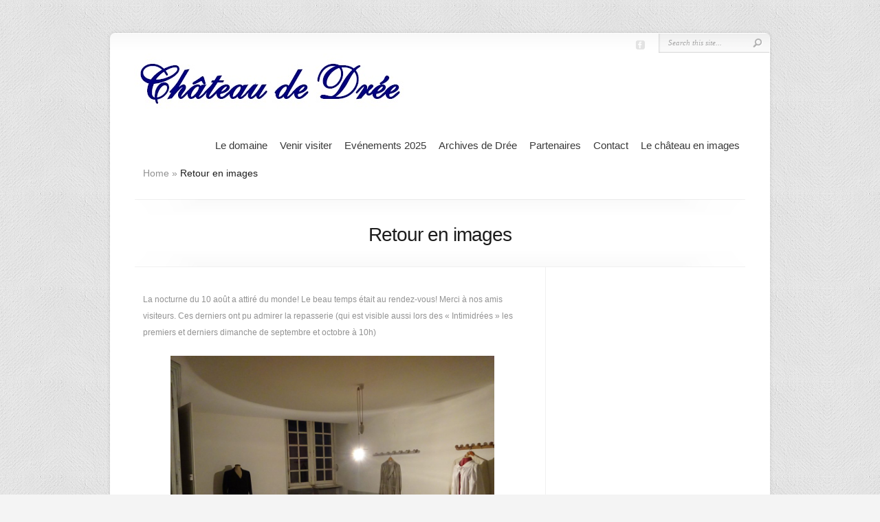

--- FILE ---
content_type: text/css
request_url: https://chateau-de-dree.com/wp-content/themes/Chameleon/style.css
body_size: 7077
content:
/*
Theme Name: Chameleon
Theme URI: http://www.elegantthemes.com/gallery/
Version: 3.4
Description: 2 Column theme from Elegant Themes
Author: Elegant Themes
Author URI: http://www.elegantthemes.com
*/


/*------------------------------------------------*/
/*-----------------[RESET]------------------------*/
/*------------------------------------------------*/

/* http://meyerweb.com/eric/tools/css/reset/ */
/* v1.0 | 20080212 */

html, body, div, span, applet, object, iframe,
h1, h2, h3, h4, h5, h6, p, blockquote, pre,
a, abbr, acronym, address, big, cite, code,
del, dfn, em, font, img, ins, kbd, q, s, samp,
small, strike, strong, sub, sup, tt, var,
b, u, i, center,
dl, dt, dd, ol, ul, li,
fieldset, form, label, legend { margin: 0; padding: 0; border: 0; outline: 0; font-size: 100%; vertical-align: baseline; background: transparent; }

body { line-height: 1; }
ol, ul { list-style: none; }
blockquote, q {	quotes: none; }

blockquote:before, blockquote:after,q:before, q:after { content: ''; content: none; }

/* remember to define focus styles! */
:focus { outline: 0; }

/* remember to highlight inserts somehow! */
ins { text-decoration: none; }
del { text-decoration: line-through; }

/* tables still need 'cellspacing="0"' in the markup */
table { border-collapse: collapse; border-spacing: 0; }


/*------------------------------------------------*/
/*-----------------[BASIC STYLES]-----------------*/
/*------------------------------------------------*/

body { line-height: 20px; font-family:'Droid Sans',Arial,Verdana,sans-serif; font-size: 12px; color: #929292; background:#f4f4f4 url(images/body-bg.png); padding-top: 48px; padding-bottom:98px; }

a { text-decoration: none; color: #00b7f3; }
a:hover { text-decoration: underline; }
.clear { clear: both; }
.ui-tabs-hide { display: none; }
br.clear { margin: 0px; padding: 0px; }

h1, h2, h3, h4, h5, h6 { padding-bottom: 5px; color: #808080; letter-spacing: -1px; line-height: 1em; font-weight: lighter; font-family: 'Kreon', Arial, sans-serif; text-shadow: none; }
h1 a, h2 a, h3 a, h4 a, h5 a, h6 a { color: #808080; }
h1 { font-size: 30px; }
h2 { font-size: 24px; }
h3 { font-size: 22px; }
h4 { font-size: 18px; }
h5 { font-size: 16px; }
h6 { font-size: 14px; }
p { padding-bottom: 10px; line-height: 24px; }
strong { font-weight: bold; color: #1c1c1c; }
cite, em, i { font-style: italic; }
pre, code { font-family: Courier New, monospace; margin-bottom: 10px; }
ins { text-decoration: none; }
sup, sub { height: 0; line-height: 1; position: relative; vertical-align: baseline; }
sup { bottom: 0.8em; }
sub { top: 0.3em; }
dl { margin: 0 0 1.5em 0; }
dl dt { font-weight: bold; }
dd  { margin-left: 1.5em;}
blockquote  { margin: 1.5em; padding: 1em; color: #666666; background: #e6e6e6; font-style: italic; border: 1px solid #dcdcdc; }
	blockquote p { padding-bottom: 0px; }

input[type=text],input.text, input.title, textarea, select { background-color:#fff; border:1px solid #bbb; padding: 2px; color: #4e4e4e; }
input[type=text]:focus, input.text:focus, input.title:focus, textarea:focus, select:focus { border-color:#2D3940; color: #3e3e3e; }
input[type=text], input.text, input.title, textarea, select { margin:0.5em 0; }
textarea { padding: 4px; }

img#about-image { float: left; margin: 3px 8px 8px 0px; }

.clearfix:after { visibility: hidden; display: block; font-size: 0; content: " "; clear: both; height: 0; }
* html .clearfix             { zoom: 1; } /* IE6 */
*:first-child+html .clearfix { zoom: 1; } /* IE7 */

/*------------------------------------------------*/
/*---------------[MAIN LAYOUT INFO]---------------*/
/*------------------------------------------------*/

#container { text-align: left; margin: 0 auto; width: 960px; position: relative; box-shadow: 0px 0px 6px rgba(0, 0, 0, 0.1); -moz-box-shadow:0px 0px 6px rgba(0, 0, 0, 0.1); -webkit-box-shadow: 0px 0px 6px rgba(0, 0, 0, 0.1); -webkit-border-radius: 7px; -moz-border-radius: 7px; border-radius: 7px; background: #fff url(images/header-shadow.png) repeat-x top; }
	#header { position: relative; padding:30px 35px 3px; }
		#logo { float: left; }
		p#slogan { float: left; font-size: 12.5px; color: #66929c; text-transform: uppercase; padding-top: 0px; margin-left: -143px; margin-top: 27px; font-family: 'Kreon', Arial, sans-serif;}
		ul#top-menu { float: right; padding-top: 30px; }
		#additional-info { position:absolute; top: 1px; right: 1px; }
			#et-social-icons { float: left; padding-top: 9px; padding-right: 20px; }
				#et-social-icons  a { padding-left: 3px; }
			#search-form { float: right; background: url(images/search-bg.png) no-repeat; width: 161px; height: 28px; }
				#search-form #searchinput { background: none; border: none; float: left; margin: 5px 7px 0 5px; width: 114px; padding-left: 9px; font-size: 11px; font-family: Georgia, serif; color: #a3a3a3; text-shadow: 1px 1px 0px #ffffff; font-style: italic; }
				#search-form #searchsubmit { margin-top: 7px; margin-right: 7px; }
		#quote { text-align: center; width: 890px; margin: 0 auto; border-top: 1px solid #f0f0f0; border-bottom: 1px solid #f0f0f0; padding-top:38px; padding-bottom: 25px; }
			#category-name h3 { color: #3b3b3b; font-family: 'Kreon', Arial, sans-serif; font-weight: lighter;font-size: 28px; }
			#category-name p { color: #929292; font-family: 'Kreon', Arial, sans-serif; font-weight: lighter;font-size: 20px; }
		#content-area { padding: 45px 48px 60px; }
			#services { margin-bottom: 40px; }
				.service { float: left; width: 244px; margin-right: 66px; }
				.last { margin-right: 0px; }
					.service h3.title { margin-bottom: 4px; margin-left: 5px; }
					h3.title, #et-control-panel h3.control_title { color: #1d1d1d; font-family: 'Kreon', Arial, sans-serif; font-weight: lighter; font-size: 20px; }
					.service .thumb { background: url(images/thumb-bg.png) no-repeat; width: 242px; height: 127px; position: relative; margin-bottom: 10px; }
						.item-image { margin-top:4px; margin-left:4px; }
						span.more-icon { background: url(images/more-icon.png) no-repeat; position: absolute; display: block; height: 41px; left: 100px; top: 41px; width: 40px; }
					.service p { margin-left: 5px; }
			#from-blog { float: left; margin-left: 5px; width: 223px; margin-right: 85px; }
				#from-blog h3.title { margin-bottom: 2px; }
				#from-blog  ul li { padding:4px 16px; display: block; background:url(images/sidebar-bullet.png) no-repeat 0px 12px; }
					#from-blog ul li a { color:#929292; text-decoration: none; }
						#from-blog ul li a:hover { color:#b2b2b2; }
			#multi-media-bar { float: left; width: 550px; }
				#multi-media-bar h3.title { margin-bottom: 10px; }
				#et-multi-media { position: relative; border: 1px solid #f0f0f0; border-bottom: 1px solid #d1d1d1; border-right: 1px solid #dcdcdc; border-radius: 10px; -moz-border-radius: 10px; -webkit-border-radius: 10px; box-shadow: 1px 1px 3px rgba(0, 0, 0, 0.1); -moz-box-shadow:1px 1px 3px rgba(0, 0, 0, 0.1); -webkit-box-shadow: 1px 1px 3px rgba(0, 0, 0, 0.1); padding: 14px 15px 14px 22px; }
					a#left-multi-media, a#right-multi-media { position: absolute; top: 30px; width: 27px; height: 27px; text-indent:-9999px; }
						a#left-multi-media { background:url(images/left-multi-media-arrow.png) no-repeat; left: -13px; }
						a#right-multi-media { background:url(images/right-multi-media-arrow.png) no-repeat; right: -13px; }
					#et-multi-media .thumb { float: left; margin-right: 16px; position: relative; padding: 4px; border: 1px solid #f0f0f0; border-bottom: 1px solid #d4d4d4; border-right: 1px solid #d4d4d4; box-shadow: 1px 1px 3px rgba(0, 0, 0, 0.1); -moz-box-shadow:1px 1px 3px rgba(0, 0, 0, 0.1); -webkit-box-shadow: 1px 1px 3px rgba(0, 0, 0, 0.1); }
					#et-multi-media .last { margin-right: 0px; }
						#et-multi-media .thumb a { display: block !important; }
							span.more { background: url(images/more.png) no-repeat; position: absolute; display: none; height: 33px; left: 12px; top: 12px; width: 33px; }
							.et-video span.more { background: url(images/et-video-more.png) no-repeat; }

	#breadcrumbs { font-size:14px; font-family: 'Kreon', Arial, sans-serif; font-weight: lighter; padding-top:17px; padding-left: 48px; color: #1d1d1d; margin-bottom: 28px; }
		#breadcrumbs a { color:#929292; text-decoration: none; }
			#breadcrumbs a:hover { color:#1d1d1d; }
		#breadcrumbs .raquo { color:#929292; }
	#category-name { text-align: center; width: 890px; margin: 0 auto; padding-top:38px; background: url(images/top-category-bg.png) no-repeat; }
		#category-inner { background: url(images/bottom-category-bg.png) no-repeat bottom left; padding-bottom: 28px; }
			h1.category-title { color: #1d1d1d; font-size:28px; font-family: 'Kreon', Arial, sans-serif; font-weight: lighter; }
			p.description { color: #929292; font-size:20px; font-family: 'Kreon', Arial, sans-serif; font-weight: lighter; }
		#content { padding: 0px 48px 60px; background: url(images/content-bg.png) repeat-y 633px 0px; }
		.fullwidth { background: none !important; }
			#left-area { width: 586px; float:left; }
			.fullwidth #left-area { width: 100%; }
			#sidebar { width: 238px; float:left; padding-top: 35px; padding-left: 40px; }
				.post { padding:35px 35px 25px 0px; }
					.post-thumbnail { display:block; float:left; position:relative; margin-right: 35px; margin-top: 6px; }
						.post-thumb { margin-top:7px; margin-left:7px; }
						span.post-overlay { background:url(images/post-overlay.png) no-repeat;
						display:block; height:200px; left:0px; position:absolute; top:0px; width:200px; }
					h2.title { font-size: 28px; font-family: 'Kreon', Arial, sans-serif; font-weight: lighter; padding-bottom: 15px; }
						h2.title a { color: #1d1d1d; text-decoration: none; }
						h2.title a:hover { color: #000; }
						.post p.meta-info { padding-bottom:9px; padding-top: 9px; font-family: 'Kreon', Arial, sans-serif; font-weight: lighter; font-size: 15px; color: #d0d0d0; border-top: 1px solid #f0f0f0; border-bottom: 1px solid #f0f0f0; margin-bottom: 11px; }
							.post p.meta-info a, p.description a { color: #929292; text-decoration: none; }
							p.description a { color: #6e6e6e; }
							.post p.meta-info a:hover, p.description a:hover { color: #111; }
					a.read-more, .reply-container a, #commentform input#submit  { border: 1px solid #eaeaea; float:right; border-radius: 10px; -moz-border-radius: 10px; -webkit-border-radius: 10px; font-family: 'Kreon', Arial, sans-serif; font-weight: lighter; font-size: 12px; color: #1d1d1d; padding: 3px 10px; text-decoration: none; display: block; background: #fff; }

	.post ul, .comment-content ul { list-style-type: disc; padding: 10px 0px 10px 20px; }
		.post ol, .comment-content ol { list-style-type: decimal; list-style-position: inside; padding: 10px 0px 10px 2px; }
			.post ul li ul, .post ul li ol, .comment-content ul li ul, .comment-content ul li ol { padding: 2px 0px 2px 20px; }
			.post ol li ul, .post ol li ol, .comment-content ol li ul, .comment-content ol li ol  { padding: 2px 0px 2px 35px; }


/*------------------------------------------------*/
/*---------------[DROPDOWN MENU]------------------*/
/*------------------------------------------------*/

ul#top-menu li { padding: 0px 9px; }
	ul#top-menu a { font-size: 15px; font-family: 'Kreon', Arial, sans-serif; color: #393939; text-decoration: none; font-weight: lighter; }
	ul#top-menu a:hover, ul#top-menu > li.sfHover > a { color: #427d8b;}
	ul#top-menu > li.current_page_item > a, ul#top-menu > li.current-menu-item > a { color: #427d8b !important; font-weight: normal; }

ul#top-menu ul { width: 189px; background: #fff; border: 1px solid #efefef; top: 34px !important; padding: 10px 8px 10px 20px; z-index: 9999px; display: none; -moz-box-shadow: 1px 1px 2px rgba(0, 0, 0, 0.1); -webkit-box-shadow: 1px 1px 2px rgba(0, 0, 0, 0.1); box-shadow: 1px 1px 2px rgba(0, 0, 0, 0.1); -webkit-border-radius: 7px; -moz-border-radius: 7px; border-radius: 7px; }
	ul#top-menu ul li { padding: 8px 0; }
		ul#top-menu ul li a { padding: 0px 0px 0px 12px; width: 160px; }

		ul#top-menu li:hover ul ul, ul#top-menu li.sfHover ul ul { top: -12px !important; left: 197px !important; }

/*------------------------------------------------*/
/*--------------[FEATURED SLIDER]-----------------*/
/*------------------------------------------------*/

#featured { position: relative; background: url(images/featured-bg.png) no-repeat top center; margin-top: 12px; margin-bottom: 12px; }
	a#left-arrow, a#right-arrow, #featured .nivo-prevNav, #featured .nivo-nextNav { position: absolute; top: 143px; width: 40px; height: 44px; text-indent:-9999px; z-index: 40; }
		a#left-arrow, #featured .nivo-prevNav { background:url(images/left-arrow.png) no-repeat; left: -7px; }
		a#right-arrow, #featured .nivo-nextNav { background:url(images/right-arrow.png) no-repeat; right: -7px; }
			.featured-top-shadow { background:url(images/featured-top-shadow.png) repeat-x; position: absolute; top:0; left: 0px; width: 960px; height: 4px; }
			.featured-bottom-shadow { background:url(images/featured-bottom-shadow.png) repeat-x; position: absolute; bottom:0; left: 0px; width: 960px; height: 4px; }
			.featured-description { position: absolute; width: 340px; height: 160px; top: 50px; right:53px; background:url(images/featured-description.png); padding: 37px 33px 40px 40px; -webkit-border-radius: 7px; -moz-border-radius: 7px; border-radius: 7px;overflow: hidden;  }
				h2.featured-title { font-family: 'Kreon', Arial, sans-serif; font-weight: lighter; font-size: 28px; text-shadow: 1px 1px 1px rgba(0,0,0,0.4); }
					h2.featured-title a { text-decoration: none; color: #ffffff; }
				.featured-description p { color: #bebdbd; text-shadow: 1px 1px 1px rgba(0,0,0,0.4); line-height: 21px;}
				a.readmore { display: block; background: url(images/readmore.png); height: 27px;padding: 0 13px; color: #7b9297; font-size: 13px; font-family: 'Kreon', Arial, sans-serif; line-height: 27px; position: absolute; bottom: 0px; right: 0px; -webkit-border-radius: 7px; -moz-border-radius: 7px; border-radius: 7px; }
				#featured a.readmore:hover { color: #fff; }
	#controllers, .nivo-controlNav { text-align: center; padding-top: 12px; padding-bottom: 14px;  }
		#controllers a, .nivo-controlNav a { background:url(images/controller1.png) no-repeat; display:block; height:11px; margin-right:4px; text-indent:-9999px; width:11px; display: inline-block; }
			#controllers a.activeSlide, .nivo-controlNav a.active, #controllers a:hover, .nivo-controlNav a:hover { background:url(images/controller2.png) no-repeat; }


.nivoSlider { position:relative; }
	.nivoSlider img { position:absolute; top:0px; left:0px; }
/* If an image is wrapped in a link */
	.nivoSlider a.nivo-imageLink { position:absolute; top:0px; left:0px; width:100%; height:100%; border:0; padding:0; margin:0; z-index:6; display:none; }
/* The slices and boxes in the Slider */
.nivo-slice { display:block; position:absolute; z-index:5; height:100%; }
.nivo-box { display:block; position:absolute; z-index:5; }
/* Caption styles */
.nivo-caption { position:absolute; left:0px; bottom:0px; background:#000; color:#fff; opacity:0.8; /* Overridden by captionOpacity setting */ width:100%; z-index:8; }
	.nivo-caption p { padding:5px; margin:0; }
		.nivo-caption a { display:inline !important; }
.nivo-html-caption { display:none; }
/* Direction nav styles (e.g. Next & Prev) */
.nivo-directionNav a { position:absolute; top:45%; z-index:9; cursor:pointer; }
.nivo-prevNav { left:0px; }
.nivo-nextNav { right:0px; }
/* Control nav styles (e.g. 1,2,3...) */
.nivo-controlNav { position: absolute; bottom: -40px; left: 0; width: 960px; }
.nivo-controlNav a { position:relative; z-index:9; cursor:pointer; }
.nivo-controlNav a.active { font-weight:bold; }


#featured-modest { position: relative; height: 340px; margin-top: 30px; }
	#featured-modest .slide { position: absolute; top: 20px; left: 300px; z-index: 1; opacity: 0; width: 354px; }
		#featured-modest .active-block { top: 0; left: 246px; z-index: 3; width: 462px; }
		#featured-modest .next-block, #featured-modest .prev-block { top: 35px; z-index: 2; }
		#featured-modest .next-block { left: 575px; }
		#featured-modest .prev-block { left: 20px; }
		#featured-modest .active-block, #featured-modest .prev-block, #featured-modest .next-block { opacity: 1; }
		.shadow-left, .shadow-right { position: absolute; top: 35px; height: 234px; display: none; }
		.shadow-left { left: -29px; width: 29px; background: url(images/active-left-shadow.png) no-repeat; }
		.shadow-right { right: -21px; width: 21px; background: url(images/active-right-shadow.png) no-repeat; }

		a.featured-link { text-indent: -9999px; width: 61px; height: 71px; background: url(images/featured_active_link.png) no-repeat; position: absolute; right: -28px; top: 118px; display: none; z-index: 1000; }

		#featured-modest .featured-title { position: absolute; bottom: 115px; width: 441px; left: 0; text-align: center; padding: 0 10px 26px; font-size: 30px; color: #fff; text-shadow: 1px 1px 1px rgba(0,0,0,0.5); background: url(images/featured-title-bg.png) no-repeat bottom center; display: none; }
		#featured-modest .description { background: url(images/description-bg.png) no-repeat; width: 411px; height: 86px; position: absolute; bottom: 0px; left: 1px; padding: 26px 25px 0; color: #fff; text-shadow: 1px 1px 1px rgba(0,0,0,0.5); line-height: 20px; display: none; }
		#featured-modest .featured-title, #featured-modest #featured .description { cursor: pointer; }

		#featured-modest .active-block .shadow-left, #featured-modest .active-block .shadow-right, #featured-modest .active-block .featured-title, #featured-modest .active-block .description { display: block; }

		#featured-modest a.main { display: block; }

		#featured-modest img.bottom-shadow { position: absolute; bottom: -7px; left: 0; }
		#featured-modest .active-block img.bottom-shadow { bottom: -10px; }

		.gotoslide { position: absolute; top: 0; left: 0; background: url(images/next-slide-overlay.png); width: 354px; height: 234px; display: none; }
		.gotoslide span { position: absolute; top: 97px; display: block; width: 33px; height: 40px; }
				#featured-modest .next-block .gotoslide span { background: url(images/featured-arrow.png) no-repeat; right: 99px; }
				#featured-modest .prev-block .gotoslide span { background: url(images/featured-arrow-left.png) no-repeat; left: 99px; }

/*------------------------------------------------*/
/*-------------------[COMMENTS]-------------------*/
/*------------------------------------------------*/

h3#comments { color: #1d1d1d; font-size: 28px; font-family: 'Kreon', Arial, sans-serif; font-weight: lighter; margin-bottom: 20px; }

#comment-wrap { margin-top: -18px; padding: 42px 35px 0 0; }

.comment-body-outer	{ border: 1px solid #f0f0f0; margin-bottom: 25px; background: url(images/comment-top-bg.png) repeat-x; }
	.comment-body { background: #fff; padding: 18px 14px 12px 100px; position: relative; background: url(images/comment-bottom-bg.png) bottom left repeat-x; }
		.avatar-box { position: absolute; top: 17px; left: 19px; padding: 6px 0 0 6px; }
			.avatar-overlay { position: absolute; top: 0; left: 0; width: 68px; height: 68px; background: url(images/avatar-overlay.png) no-repeat; }

			.comment-date { font-size: 12px; color: #d4d4d4; font-family: Georgia, serif; font-style: italic; float: right; }
			span.fn, span.fn a { font-family: 'Kreon', Arial, sans-serif; font-weight: lighter; font-size: 20px; color: #1d1d1d; text-decoration: none; }
			span.fn a:hover { color: #111; text-decoration: none; }
		.comment-arrow { position: absolute; bottom: -19px; right: 45px; background: url(images/comment-arrow.png) no-repeat; width: 18px; height: 19px; }

		.reply-container { float:right; }

		.comment ul.children { padding-left: 100px; }

#commentform textarea#comment { width: 96%; }
	#commentform input[type=text] { width: 38%; }
	#commentform input, #commentform textarea { background: url(images/comment-inputs-bg.png) repeat-x; border: 1px solid #f0f0f0; color: #929292; font-size: 12px; padding: 12px 10px 12px 20px; }

	#commentform .hidden { display: none; }

	li.comment #respond textarea { width: 91% !important; }
	li.comment #respond input[type=text] { width: 48% !important; }

#trackbacks { margin-bottom: 20px; }
	#trackbacks h3#comments, #respond h3#comments { margin-bottom: 5px; }

/*------------------------------------------------*/
/*---------------------[FOOTER]-------------------*/
/*------------------------------------------------*/

#footer { border-top: 1px solid #ececec; }
	#footer-content { width: 958px; margin-left: 1px; margin-top: 1px; margin-bottom: 1px; background-color: #f9f9f9; -webkit-border-radius: 0px 0px 7px 7px; -moz-border-radius: 0px 0px 7px 7px; border-radius: 0px 0px 7px 7px; }
		#footer-widgets { padding: 33px 48px 45px; }
			.footer-widget { width: 190px; margin-right: 34px; float: left; color: #929292; text-shadow: 1px 1px 1px #ffffff; }
			.last { margin-right: 0px; }
				#footer-slogan { font-size: 9.1px; color: #66929c; text-transform: uppercase; margin-left: 34px; margin-top: -30px; }
				#footer-copyright { display: block; font-family: 'Kreon', Arial, sans-serif; font-size: 12px; color:#717171; margin-top: -9px; }
				.footer-widget p { color: #929292; text-shadow: 1px 1px 1px #ffffff; }
				#footer h4.widgettitle { font-family: 'Kreon', Arial, sans-serif; font-weight: lighter;font-size: 20px; color:#1d1d1d; text-shadow: 1px 1px 1px #ffffff; padding-bottom: 11px; }
					.footer-widget a { color: #929292; }
					.footer-widget a:hover { color: #d0d0d0; text-decoration: none; }
				.footer-widget ul { margin-bottom:8px;  }
					.footer-widget ul ul { margin-bottom:0; }
						.footer-widget ul li { background:url(images/footer-bullet.png) no-repeat 0 7px; padding:0px 0 7px 16px; }
						.footer-widget ul li ul { margin:0 0 -3px; padding:5px 0 0 7px; }
		p#copyright { float:right; color:#cdcdcd; text-shadow: 1px 1px 1px #ffffff; padding-bottom:20px; padding-right: 48px; }
			p#copyright a { color:#929292; }


/*------------------------------------------------*/
/*--------------------[SIDEBAR]-------------------*/
/*------------------------------------------------*/

.widget { width: 230px; padding-bottom: 25px; }
	.widget h3.title { padding-bottom: 10px; }
		.widget ul li { background:url(images/sidebar-bullet.png) no-repeat 0px 7px; padding-bottom: 8px; padding-left: 15px; display: block; }
			.widget ul li a { color:#929292; text-decoration: none; }
				.widget ul li a:hover { color:#b2b2b2; }


/*------------------------------------------------*/
/*------------[CAPTIONS AND ALIGNMENTS]-----------*/
/*------------------------------------------------*/

div.post .new-post .aligncenter, .aligncenter { display: block; margin-left: auto; margin-right: auto; }
.wp-caption { border: 1px solid #ddd; text-align: center; background-color: #f3f3f3; padding-top: 4px; margin-bottom: 10px; }
.wp-caption.alignleft { margin: 0px 10px 10px 0px; }
.wp-caption.alignright { margin: 0px 0px 10px 10px; }
.wp-caption img { margin: 0; padding: 0; border: 0 none; }
.wp-caption p.wp-caption-text { font-size: 11px; line-height: 17px; padding: 0 4px 5px; margin: 0; }
.alignright { float: right; }
.alignleft { float: left }
img.alignleft { display:inline; float:left; margin-right:15px; }
img.alignright { display:inline; float:right; margin-left:15px; }


/*------------------------------------------------*/
/*---------------[DEFAULT DROPDOWN SETTINGS]---*/
/*------------------------------------------------*/

.nav ul { position:absolute; top:-999em; background-position: bottom; background-repeat: no-repeat; z-index: 10; }
.nav li { float:left; position:relative; }
.nav a { display:block; float: left; }
	.nav li:hover ul, ul.nav li.sfHover ul { left:0px; top:50px; }
	.nav li:hover li ul, .nav li.sfHover li ul { top:-999em; }
		.nav li li:hover ul, ul.nav li li.sfHover ul { left:192px; top:0px; }
	.nav li:hover ul, .nav li li:hover ul { top: -999em; }
	.nav li li {	display: block;	padding: 0px; float: left; height: auto !important; }
	.nav li ul { width: 191px; z-index:1000; }
		.nav li li a:link, .nav li li a:visited {	display: block; height: auto; float: left; }
		.nav li:hover { visibility: inherit; /* fixes IE7 'sticky bug' */ }


/*------------------------------------------------*/
/*-----------------[WP CALENDAR]-----------------*/
/*------------------------------------------------*/
#wp-calendar { empty-cells: show; margin: 10px auto 0; width: 240px;	}
	#wp-calendar a { display: block; text-decoration: none; font-weight: bold; }
		#wp-calendar a:hover { text-decoration: underline; }
	#wp-calendar caption {	text-decoration: none; font: bold 13px Arial, Sans-Serif; }
	#wp-calendar td {	padding: 3px 5px; color: #9f9f9f; }
		#wp-calendar td#today { color: #ffffff; }
	#wp-calendar th {	font-style: normal;	text-transform: capitalize;	padding: 3px 5px; }
		#wp-calendar #prev a, #wp-calendar #next a { font-size: 9pt; }
		#wp-calendar #next a { padding-right: 10px; text-align: right; }
		#wp-calendar #prev a { padding-left: 10px; text-align: left; }

/*------------------------------------------------*/
/*-------------------[PAGE NAVI]------------------*/
/*------------------------------------------------*/
.pagination { overflow: hidden; padding: 15px 12px 0px; }

.wp-pagenavi { position: relative; font-family: 'Kreon', Arial, sans-serif; color: #1d1d1d; font-size: 14px; text-align: right; padding: 15px 33px 0 0; }
.wp-pagenavi a, .wp-pagenavi a:link { padding: 5px 12px !important; margin: 2px; text-decoration: none; border:1px solid #eaeaea !important; color: #413f36; background-color: #fff; font-weight: lighter !important; color: #1d1d1d; font-size: 14px; }
.wp-pagenavi a:visited { padding: 5px 12px; margin: 2px; text-decoration: none; border: 1px solid #eaeaea; background-color: #fff; color: #1d1d1d; font-size: 14px; }
.wp-pagenavi span.pages { padding: 5px 7px 5px !important; margin: 2px !important; border: none !important; background-color: none; color: #1d1d1d; font-size: 14px; font-weight: lighter; }
.wp-pagenavi span.current, .wp-pagenavi span.extend, .wp-pagenavi a:active, .wp-pagenavi a:hover { padding: 5px 12px !important; margin: 2px; font-weight: bold; background-color:#f6f6f6 !important; border:1px solid #eaeaea !important; color: #1d1d1d !important; font-size: 14px; font-weight: lighter !important; }

.wp-pagenavi a, .wp-pagenavi a:link, .wp-pagenavi a:visited, .wp-pagenavi span.current, .wp-pagenavi span.extend, .wp-pagenavi a:active { -webkit-border-radius: 8px; -moz-border-radius: 8px; border-radius: 8px; }


a.readmore:hover, #sidebar div.custom-sidebar-block ul.control li a:hover, ul#cats-menu li a:hover, ul#page-menu li a:hover, div#slider-control div.featitem h2 a  { text-decoration: none; }

.foursixeight { margin: 0px 0px 15px 84px;}
.et_pt_blogentry { position: relative; }

.media-description { display: none; position: absolute; bottom: 63px; left: -58px; width: 140px; padding: 15px 15px 8px; z-index: 30;
background: #fff; border: 1px solid #f0f0f0; border-bottom: 1px solid #d1d1d1; -moz-border-radius: 10px; -webkit-border-radius: 10px;border-radius: 10px; -moz-box-shadow: 1px 1px 3px rgba(0, 0, 0, 0.2); -webkit-box-shadow: 1px 1px 3px rgba(0, 0, 0, 0.2);box-shadow: 1px 1px 3px rgba(0, 0, 0, 0.2); font-family: Georgia, serif; font-size: 12px; color: #929292; font-style: italic; }
	.media-arrow { display: block; position: absolute; width: 14px; height: 8px; bottom: -8px; left: 80px; background: url(images/media-arrow.png) no-repeat; }

#et-control-panel { position: fixed; left: 0px; top: 94px; width: 169px; z-index: 9000; color: #9f9f9f; text-shadow: 1px 1px 1px #fff; background: url(images/control-panel-bottom.png) no-repeat bottom left; padding-bottom: 18px; }
	#control-panel-main { background: url(images/control-panel-mainbg.png) repeat-y; -moz-border-radius-topright: 14px; -webkit-border-top-right-radius: 14px; border-top-right-radius: 14px; }
		#et-control-close { background: url(images/control-panel-closebutton.png) no-repeat; position: absolute; top: 17px; right: -41px; width: 45px; height: 40px; display: block; }
		.control-open { background: url(images/control-panel-openbutton.png) no-repeat !important; }
		#et-control-inner { background: url(images/control-inner.png) no-repeat; padding: 16px 16px 0px 16px; }
			#et-control-panel h3.control_title { font-size: 15px; padding: 2px 0 10px; float: left; }
			#et-control-panel p { font-style: italic; font-family: Georgia, serif; font-size: 10px; }
			.et-sample-setting { display: block; width: 29px; height: 29px; position: relative; float: left; margin: 0 4px 4px 0; text-indent: -9999px; }
				.et-sample-setting span.et-sample-overlay { background: url(images/control-link-overlay.png) no-repeat; display: block; position: absolute; top: 0; left: 0; width: 30px; height: 30px; }
			#et-sample-color1 { background: #6a8e94; }
			#et-sample-color2 { background: #8da49c; }
			#et-sample-color3 { background: #b0b083; }
			#et-sample-color4 { background: #859a7c; }
			#et-sample-color5 { background: #c6bea6; }
			#et-sample-color6 { background: #b08383; }
			#et-sample-color7 { background: #a4869d; }
			#et-sample-color8 { background: #f5f5f5; }
			#et-sample-color9 { background: #4e4e4e; }
			#et-sample-color10 { background: #556f6a; }
			#et-sample-color11 { background: #6f5555; }
			#et-sample-color12 { background: #6f6755; }

			#et-sample-texture1 { background: url(images/body-bg2.png) 14px 13px; }
			#et-sample-texture2 { background: url(images/body-bg3.png); }
			#et-sample-texture3 { background: url(images/body-bg4.png); }
			#et-sample-texture4 { background: url(images/body-bg5.png); }
			#et-sample-texture5 { background: url(images/body-bg6.png); }
			#et-sample-texture6 { background: url(images/body-bg7.png); }
			#et-sample-texture7 { background: url(images/body-bg8.png); }
			#et-sample-texture8 { background: url(images/body-bg9.png); }
			#et-sample-texture9 { background: url(images/body-bg10.png); }
			#et-sample-texture10 { background: url(images/body-bg11.png) 139px 104px; }
			#et-sample-texture11 { background: url(images/body-bg12.png); }
			#et-sample-texture12 { background: url(images/body-bg13.png) 14px 14px; }
			#et-sample-texture13 { background: url(images/body-bg14.png); }
			#et-sample-texture14 { background: url(images/body-bg15.png); }
			#et-sample-texture15 { background: url(images/body-bg16.png); }
			#et-sample-texture16 { background: url(images/body-bg17.png); }

			.et-control-colorpicker { background: url(images/control-panel-colorpicker.png) no-repeat; width: 18px; height: 19px; display: block; float: right; }
			.et-font-control { margin-top: 9px; }
			.colorpicker { z-index: 10000; }

#et_control_header_font, #et_control_body_font { width: 73px; }

#comment-wrap .navigation { padding: 10px 0; }
	.nav-previous { float: left; }
	.nav-next { float: right; }
h3#reply-title small { display: block; }
	h3#reply-title small a { font-size: 12px; letter-spacing: 0px; }

#commentform input[type=text] { width: 40%; display: block; padding: 5px; }
#commentform textarea#comment { width: 91%; }
.commentlist #respond textarea#comment { width: 91% !important; }
.commentlist #respond input[type=text] { width: 40%; display: block; padding: 5px; }
.comment_navigation_bottom, .comment_navigation_top { padding-bottom: 12px; }

#featured #slides { height: 332px; }

#media-slides { height: 60px !important; }
	.media-slide { width: 507px !important; }

.et_embedded_videos { display: none; }

.js #featured #slides, .js #featured-modest { background: url(images/ajax-loader.gif) no-repeat center; }
	.js #featured .slide, .js #featured-modest .slide { display: none; }

.service .thumb a { display: block; }
#featured .flex-direction-nav li a { z-index: 99; }